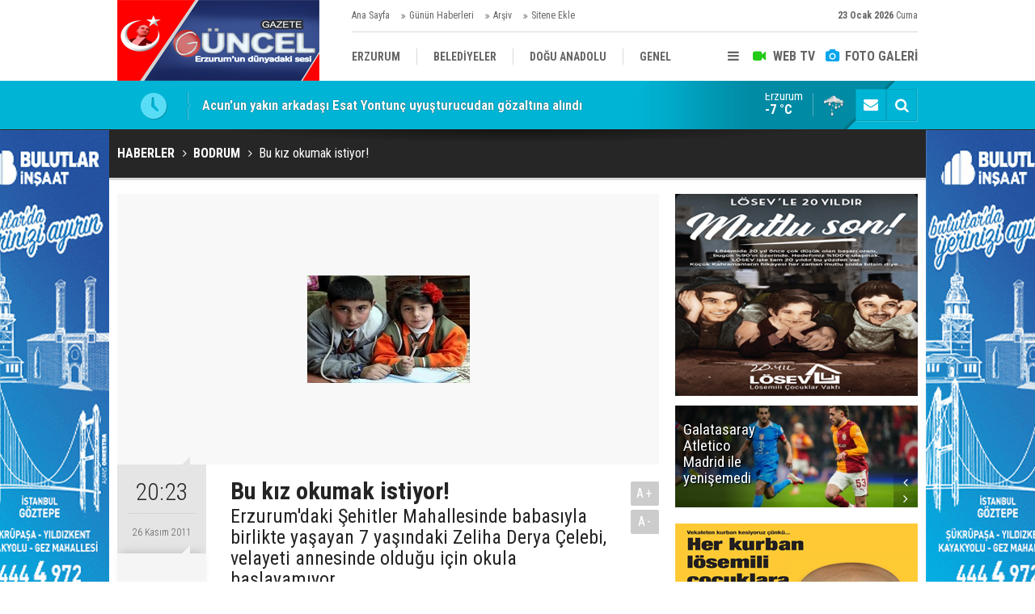

--- FILE ---
content_type: text/html; charset=UTF-8
request_url: https://www.gazeteguncel.com/bu-kiz-okumak-istiyor-23856h.htm
body_size: 8429
content:
<!DOCTYPE html>
<html lang="tr" itemscope itemtype="http://schema.org/NewsArticle">
<head>
<base href="https://www.gazeteguncel.com/" target="_self"/>
<meta http-equiv="Content-Type" content="text/html; charset=UTF-8" />
<meta http-equiv="Content-Language" content="tr" />
<meta name="viewport" content="width=device-width,initial-scale=1,minimum-scale=1,maximum-scale=1,user-scalable=0" />
<link rel="icon" href="/favicon.ico?1"> 
<meta http-equiv="Refresh" content="300" />
<title>Bu kız okumak istiyor!</title>
<meta name="description" content="Erzurum&#039;daki Şehitler Mahallesinde babasıyla birlikte yaşayan 7 yaşındaki Zeliha Derya Çelebi, velayeti annesinde olduğu için okula başlayamıyor." />
<link rel="canonical" href="https://www.gazeteguncel.com/bu-kiz-okumak-istiyor-23856h.htm" />
<link rel="amphtml" href="https://www.gazeteguncel.com/service/amp/bu-kiz-okumak-istiyor-23856h.htm">
<link rel="image_src" type="image/jpeg" href="https://www.gazeteguncel.com/d/news/16675.jpg" />
<meta name="DC.date.issued" content="2011-11-26T20:23:15+02:00" />
<meta property="og:site_name" content="Gazete Güncel" />
<meta property="og:url" content="https://www.gazeteguncel.com/bu-kiz-okumak-istiyor-23856h.htm" />
<meta property="og:title" content="Bu kız okumak istiyor!" />
<meta property="og:description" content="Erzurum&#039;daki Şehitler Mahallesinde babasıyla birlikte yaşayan 7 yaşındaki Zeliha Derya Çelebi, velayeti annesinde olduğu için okula başlayamıyor." />
<meta property="og:image" content="https://www.gazeteguncel.com/d/news/16675.jpg" />
<meta property="og:type" content="article" />
<meta name="twitter:card" content="summary_large_image">
<meta name="twitter:image" content="https://www.gazeteguncel.com/d/news/16675.jpg" />
<meta name="twitter:site" content="@">
<meta name="twitter:url" content="https://www.gazeteguncel.com/bu-kiz-okumak-istiyor-23856h.htm">
<meta name="twitter:title" content="Bu kız okumak istiyor!" />
<meta name="twitter:description" content="Erzurum&#039;daki Şehitler Mahallesinde babasıyla birlikte yaşayan 7 yaşındaki Zeliha Derya Çelebi, velayeti annesinde olduğu için okula başlayamıyor." />
<meta itemprop="author" content="Gazete Güncel" />
<meta itemprop="url" content="https://www.gazeteguncel.com/bu-kiz-okumak-istiyor-23856h.htm" />
<meta itemprop="thumbnailUrl" content="https://www.gazeteguncel.com/d/news_t/16675.jpg" />
<meta itemprop="articleSection" content="Bodrum" />
<meta itemprop="dateCreated" content="2011-11-26T20:23:15+02:00" />
<meta itemprop="dateModified" content="-0001-11-30T00:00:00+01:56" />
<meta itemprop="mainEntityOfPage" content="https://www.gazeteguncel.com/bodrum-haberleri-7hk.htm" />
<meta itemprop="image" content="https://www.gazeteguncel.com/d/news/16675.jpg" />
<meta itemprop="headline" content="bu olay erzurum&#039;da yaşanıyor" />
<link href="https://www.gazeteguncel.com/s/style.css?170224.css" type="text/css" rel="stylesheet" />
<script type="text/javascript">var BURL="https://www.gazeteguncel.com/"; var SURL="https://www.gazeteguncel.com/s/"; var DURL="https://www.gazeteguncel.com/d/";</script>
<script type="text/javascript" src="https://www.gazeteguncel.com/s/function.js?170224.js"></script>
<script>
  (function(i,s,o,g,r,a,m){i['GoogleAnalyticsObject']=r;i[r]=i[r]||function(){
  (i[r].q=i[r].q||[]).push(arguments)},i[r].l=1*new Date();a=s.createElement(o),
  m=s.getElementsByTagName(o)[0];a.async=1;a.src=g;m.parentNode.insertBefore(a,m)
  })(window,document,'script','https://www.google-analytics.com/analytics.js','ga');

  ga('create', 'UA-82152521-1', 'auto');
  ga('send', 'pageview');

</script>


<script async src="//pagead2.googlesyndication.com/pagead/js/adsbygoogle.js"></script>
<script>
  (adsbygoogle = window.adsbygoogle || []).push({
    google_ad_client: "ca-pub-5765411667902399",
    enable_page_level_ads: true
  });
</script>
<script data-ad-client="ca-pub-6134004460858765" async src="https://pagead2.googlesyndication.com/pagead/js/adsbygoogle.js">
</script>
<!--[if lt IE 9]>
<script src="https://oss.maxcdn.com/html5shiv/3.7.2/html5shiv.min.js"></script>
<script src="https://oss.maxcdn.com/respond/1.4.2/respond.min.js"></script>
<![endif]-->
</head>
<body class="body-main boxed">
<div class="CM_pageskin left visible-lg visible-md fixed"><a href="" target="_blank "><img src="https://www.gazeteguncel.com/d/banner/gifmaker-me.20240330125700.gif" width="175" height="600" alt=""/></div><div class="CM_pageskin right visible-lg visible-md fixed"><a href="" target="_blank "><img src="https://www.gazeteguncel.com/d/banner/gifmaker-me.20240330125700.gif" width="175" height="600" alt=""/></div><header class="base-header"><div class="container"><a class="logo" href="https://www.gazeteguncel.com/" rel="home"><img class="img-responsive" src="https://www.gazeteguncel.com/s/i/logo.png" alt="Gazete Güncel" width="250" height="100" /></a><div class="bar bar1"><ul class="nav-ql pull-left"><li class="parent"><i class="icon-angle-double-right"></i><a href="https://www.gazeteguncel.com/./" target="_self">Ana Sayfa</a></li><li class="parent"><i class="icon-angle-double-right"></i><a href="https://www.gazeteguncel.com/gunun-haberleri.htm" target="_self">Günün Haberleri</a></li><li class="parent"><i class="icon-angle-double-right"></i><a href="https://www.gazeteguncel.com/search_result.php" target="_self">Arşiv</a></li><li class="parent"><i class="icon-angle-double-right"></i><a href="https://www.gazeteguncel.com/sitene-ekle.htm" target="_self">Sitene Ekle</a></li></ul><span class="date pull-right"><b>23 Ocak 2026</b> Cuma</span></div><div class="bar bar2"><div class="nav-mini pull-right"><span class="toggle" id="menu_toggle" title="Menu"><i class="icon-menu"></i></span><a href="https://www.gazeteguncel.com/video-galeri.htm" title="Web TV"><i class="icon-videocam"></i><span>WEB TV</span></a><a href="https://www.gazeteguncel.com/foto-galeri.htm" title="Foto Galeri"><i class="icon-camera"></i><span>FOTO GALERİ</span></a></div><nav class="nav-top pull-left"><ul class="clearfix"><li><a href="https://www.gazeteguncel.com/erzurum-haberleri-1hk.htm" target="_self"><span>ERZURUM</span></a></li><li><a href="https://www.gazeteguncel.com/belediyeler-haberleri-116hk.htm" target="_self"><span>BELEDİYELER</span></a></li><li><a href="https://www.gazeteguncel.com/dogu-anadolu-haberleri-25hk.htm" target="_self"><span>DOĞU ANADOLU</span></a></li><li><a href="https://www.gazeteguncel.com/genel-haberleri-12hk.htm" target="_self"><span>GENEL</span></a></li><li><a href="https://www.gazeteguncel.com/siyaset-haberleri-5hk.htm" target="_self"><span>SİYASET</span></a></li><li><a href="https://www.gazeteguncel.com/afad-savas-haberleri-113hk.htm" target="_self"><span>AFAD/ SAVAŞ</span></a></li><li><a href="https://www.gazeteguncel.com/spor-haberleri-10hk.htm" target="_self"><span>SPOR</span></a></li><li><a href="https://www.gazeteguncel.com/kultursanatmagazin-haberleri-9hk.htm" target="_self"><span>KÜLTÜR/SANAT//MAĞAZİN</span></a></li><li><a href="https://www.gazeteguncel.com/bodrum-haberleri-7hk.htm" target="_self"><span>BODRUM</span></a></li></ul></nav></div><div id="menu"><ul class="topics clearfix"><li><span>Kategoriler</span><ul><li><a href="https://www.gazeteguncel.com/afad-savas-haberleri-113hk.htm" target="_self">Afad/ Savaş</a></li><li><a href="https://www.gazeteguncel.com/asayis-haberleri-8hk.htm" target="_self">Asayiş</a></li><li><a href="https://www.gazeteguncel.com/belediyeler-haberleri-116hk.htm" target="_self">Belediyeler</a></li><li><a href="https://www.gazeteguncel.com/bodrum-haberleri-7hk.htm" target="_self">Bodrum</a></li><li><a href="https://www.gazeteguncel.com/dogu-anadolu-haberleri-25hk.htm" target="_self">Doğu Anadolu</a></li><li><a href="https://www.gazeteguncel.com/egitim-haberleri-6hk.htm" target="_self">Eğitim</a></li><li><a href="https://www.gazeteguncel.com/ekonomi-haberleri-110hk.htm" target="_self">Ekonomi</a></li><li><a href="https://www.gazeteguncel.com/erzurum-haberleri-1hk.htm" target="_self">Erzurum</a></li><li><a href="https://www.gazeteguncel.com/genel-haberleri-12hk.htm" target="_self">Genel</a></li><li><a href="https://www.gazeteguncel.com/guncel-medya-haberleri-112hk.htm" target="_self">Güncel Medya</a></li><li><a href="https://www.gazeteguncel.com/kultursanatmagazin-haberleri-9hk.htm" target="_self">Kültür/Sanat//Mağazin</a></li><li><a href="https://www.gazeteguncel.com/mugla-haberleri-2hk.htm" target="_self">Muğla</a></li><li><a href="https://www.gazeteguncel.com/siyaset-haberleri-5hk.htm" target="_self">Siyaset</a></li><li><a href="https://www.gazeteguncel.com/spor-haberleri-10hk.htm" target="_self">Spor</a></li><li><a href="https://www.gazeteguncel.com/teknoloji-haberleri-115hk.htm" target="_self">Teknoloji</a></li><li><a href="https://www.gazeteguncel.com/yasam-haberleri-109hk.htm" target="_self">Yaşam</a></li></ul></li><li><span>Foto Galeri</span><ul><li><a href="https://www.gazeteguncel.com/asayis-11gk.htm">Asayiş</a></li><li><a href="https://www.gazeteguncel.com/belediyeler-4gk.htm">Belediyeler</a></li><li><a href="https://www.gazeteguncel.com/bolge-3gk.htm">Bölge</a></li><li><a href="https://www.gazeteguncel.com/egitim-9gk.htm">Eğitim</a></li><li><a href="https://www.gazeteguncel.com/erzurum-1gk.htm">Erzurum</a></li><li><a href="https://www.gazeteguncel.com/genel-8gk.htm">Genel</a></li><li><a href="https://www.gazeteguncel.com/magazinkultur-sanat-10gk.htm">Mağazin/Kültür Sanat</a></li><li><a href="https://www.gazeteguncel.com/saglik-7gk.htm">Sağlık</a></li><li><a href="https://www.gazeteguncel.com/savas-2gk.htm">Savaş</a></li><li><a href="https://www.gazeteguncel.com/siyaset-5gk.htm">Siyaset</a></li><li><a href="https://www.gazeteguncel.com/spor-6gk.htm">Spor</a></li></ul></li><li><span>Web TV</span><ul><li><a href="https://www.gazeteguncel.com/asayis-10vk.htm">Asayiş</a></li><li><a href="https://www.gazeteguncel.com/belediyeler-11vk.htm">Belediyeler</a></li><li><a href="https://www.gazeteguncel.com/bolge-8vk.htm">Bölge</a></li><li><a href="https://www.gazeteguncel.com/dunya-3vk.htm">Dünya</a></li><li><a href="https://www.gazeteguncel.com/egitim-14vk.htm">Eğitim</a></li><li><a href="https://www.gazeteguncel.com/erzurum-6vk.htm">Erzurum</a></li><li><a href="https://www.gazeteguncel.com/genel-5vk.htm">Genel</a></li><li><a href="https://www.gazeteguncel.com/ilceler-7vk.htm">İlçeler</a></li><li><a href="https://www.gazeteguncel.com/komik-15vk.htm">Komik</a></li><li><a href="https://www.gazeteguncel.com/medya-13vk.htm">Medya</a></li><li><a href="https://www.gazeteguncel.com/saglik-12vk.htm">Sağlık</a></li><li><a href="https://www.gazeteguncel.com/siyaset-9vk.htm">Siyaset</a></li><li><a href="https://www.gazeteguncel.com/spor-4vk.htm">Spor</a></li></ul></li><li><span>Diğer</span><ul><li><a href="https://www.gazeteguncel.com/yazarlar.htm">Yazarlar</a></li><li><a href="https://www.gazeteguncel.com/mansetler.htm">Manşetler</a></li><li><a href="https://www.gazeteguncel.com/gunun-haberleri.htm">Günün Haberleri</a></li><li><a href="https://www.gazeteguncel.com/gazete.htm">Gazete Manşetleri</a></li><li><a href="https://www.gazeteguncel.com/sitene-ekle.htm">Sitene Ekle</a></li><li><a href="https://www.gazeteguncel.com/contact.php">İletişim</a></li></ul></li></ul></div></div></header><main role="main"><div class="bar-lm"><div class="container"><div class="last-min pull-left"><ul class="owl-carousel"><li><a href="https://www.gazeteguncel.com/acunun-yakin-arkadasi-esat-yontunc-uyusturucudan-gozaltina-alindi-169941h.htm">Acun'un yakın arkadaşı Esat Yontunç uyuşturucudan gözaltına alındı</a></li><li><a href="https://www.gazeteguncel.com/erzurumda-kurt-kent-merkezine-indi-169940h.htm">Erzurum’da kurt kent merkezine indi</a></li><li><a href="https://www.gazeteguncel.com/oyun-bozuldu-tarihi-erzurum-kongre-binasi-onarilacak-169939h.htm">Oyun bozuldu: Tarihi Erzurum Kongre Binası onarılacak</a></li><li><a href="https://www.gazeteguncel.com/turkiyenin-dogusunda-kar-batisinda-yagmur-var-169938h.htm">Türkiye'nin doğusunda kar, batısında yağmur var!</a></li><li><a href="https://www.gazeteguncel.com/gocmen-kacakcilarina-goz-actirilmiyor-81-ilde-denetim-169935h.htm">Göçmen kaçakçılarına göz açtırılmıyor: 81 ilde denetim</a></li><li><a href="https://www.gazeteguncel.com/galatasaray-atletico-madrid-ile-yenisemedi-169937h.htm">Galatasaray Atletico Madrid ile yenişemedi</a></li><li><a href="https://www.gazeteguncel.com/yurt-genelinde-soguk-hava-yerini-bahar-havasina-birakiyor-169936h.htm">Yurt genelinde soğuk hava yerini bahar havasına bırakıyor</a></li><li><a href="https://www.gazeteguncel.com/erzurum-ve-aydinda-balonlar-teoman-icin-ucuruldu-169934h.htm">Erzurum ve Aydın’da balonlar Teoman için uçuruldu</a></li><li><a href="https://www.gazeteguncel.com/cumhuriyet-tarihinin-en-kapsamli-narkotik-operasyon-169933h.htm">Cumhuriyet tarihinin en kapsamlı narkotik operasyon</a></li><li><a href="https://www.gazeteguncel.com/chp-il-baskani-es-yine-sasirtti-iste-o-aciklama-169920h.htm">CHP İl Başkanı Eş, yine şaşırttı: İşte o açıklama</a></li></ul></div><div class="nav-tool pull-right"><a href="https://www.gazeteguncel.com/contact.php" title="İletişim"><i class="icon-mail-alt"></i></a><a href="https://www.gazeteguncel.com/search_result.php" title="Site içi arama"><i class="icon-search"></i></a></div><a class="weather-info pull-right" href="https://www.gazeteguncel.com/weather_report.php" title="Hava durumu" style="background-position: right -203px;"><span class="city">Erzurum<span>-7 °C</span></span></a></div></div><div class="page-title"><div class="container"><ol itemscope itemtype="http://schema.org/BreadcrumbList">
<li itemscope itemtype="http://schema.org/ListItem" itemprop="itemListElement"><a itemprop="item" href="https://www.gazeteguncel.com/"><h1 itemprop="name">HABERLER</h1></a></li>
<li itemscope itemtype="http://schema.org/ListItem" itemprop="itemListElement"><a itemprop="item" href="https://www.gazeteguncel.com/bodrum-haberleri-7hk.htm"><h2 itemprop="name">BODRUM</h2></a></li>
<li itemscope itemtype="http://schema.org/ListItem" itemprop="itemListElement"><span itemprop="name">Bu kız okumak istiyor!</span></li></ol></div></div><div class="page-inner"><div class="container clearfix"><div class="page-content"><div data-order="1" data-id="23856" data-title="Bu kız okumak istiyor!" data-url="https://www.gazeteguncel.com/bu-kiz-okumak-istiyor-23856h.htm"><div class="imgc image"><img src="https://www.gazeteguncel.com/d/news/16675.jpg" alt="Bu kız okumak istiyor!" /></div><aside class="article-side clearfix"><div class="content-date" itemprop="datePublished" content="2011-11-26T20:23:15+02:00"><span class="p1">20:23</span><span class="p2">26 Kasım 2011</span></div><div class="content-tools bookmark-block" data-type="1"><a class="icon-mail-alt" rel="nofollow" href="javascript:void(0)" onclick="return openPopUp_520x390('https://www.gazeteguncel.com/send_to_friend.php?type=1&amp;id=23856');" title="Arkadaşına Gönder"></a><a class="icon-print" rel="nofollow" href="javascript:void(0)" onclick="return openPopUp_670x500('https://www.gazeteguncel.com/print.php?type=1&amp;id=23856')" title="Yazdır"></a><span class="icon-comment" onclick="$.scrollTo('.comment-block', 600);" title="Yorum Yap"></span></div></aside><article class="news-detail clearfix"><div class="content-heading"><h1 class="content-title" itemprop="name">Bu kız okumak istiyor!</h1><h2 class="content-description" itemprop="description"><summary>Erzurum'daki Şehitler Mahallesinde babasıyla birlikte yaşayan 7 yaşındaki Zeliha Derya Çelebi, velayeti annesinde olduğu için okula başlayamıyor.</summary></h2><div class="text-size"><span onclick="changeFontSize('.text-content', 'u');" title="Yazıyı büyüt">A+</span><span onclick="changeFontSize('.text-content', 'd');" title="Yazıyı küçült">A-</span></div></div><div class="advert"><div class="holder"><a href="http://guvendikmarket.com/" target="_blank "><img src="https://www.gazeteguncel.com/d/banner/gifmaker-me.20240330130235.gif" width="300" height="250" alt=""/></a></div></div><div itemprop="articleBody" class="text-content"><p>Erzurum Güncel- Erzurum'daki Şehitler Mahallesinde babasıyla birlikte yaşayan 7 yaşındaki Zeliha Derya Çelebi, velayeti annesinde olduğu için okula başlayamıyor. Anne Dilek Kocakaplan'ın ikamet yeri olan Gebze'deki bir okulda kaydı görülen Zeliha Annem bir kağıt gönderecekmiş. Onu gönderdiği zaman okula gidebileceğim dedi. Erzurum Milli Eğitim Müdürü Abdullah Bilge, Kocaeli Milli Eğitim Müdürüyle görüştüğünü belirterek Zeliha'nın kaydı ikamet ettiği yerde bulunan Deniz Yıldızları İlköğretim Okulunda görülüyor. Annesiyle görüşülecek ve o okuldan nakli alınarak Erzurum'a gönderilecek ki Zeliha okula başlasın diye konuştu. Hürriyet</p></div></article><div class="middle_sub_page_title"><span>Önceki ve Sonraki Haberler</span></div><div class="news-other-nav clearfix"><a class="prev" href="https://www.gazeteguncel.com/aileleri-karsi-cikti-ama-23855h.htm" rel="prev"><i class="icon-angle-left"></i><img class="img-responsive" src="https://www.gazeteguncel.com/d/news/16674.jpg" alt="" /><span class="t">Aileleri karşı çıktı ama!</span></a><a class="next" href="https://www.gazeteguncel.com/kasim-ayinin-en-soguk-gunu-23857h.htm" rel="next"><i class="icon-angle-right"></i><img class="img-responsive" src="https://www.gazeteguncel.com/d/news/16676.jpg" alt="" /><span class="t">Kasım ayının en soğuk günü!</span></a></div><section class="comment-block"><h1 class="caption"><span>HABERE</span> YORUM KAT</h1><div class="comment_add clearfix"><form method="post" id="comment_form_23856" onsubmit="return addComment(this, 1, 23856);"><textarea name="comment_content" class="comment_content" rows="6" placeholder="YORUMUNUZ" maxlength="500"></textarea><input type="hidden" name="reply" value="0" /><span class="reply_to"></span><input type="text" name="member_name" class="member_name" placeholder="AD-SOYAD" /><input type="submit" name="comment_submit" class="comment_submit" value="YORUMLA" /></form><div class="info"><b>UYARI:</b> Küfür, hakaret, rencide edici cümleler veya imalar, inançlara saldırı içeren, imla kuralları ile yazılmamış,<br /> Türkçe karakter kullanılmayan ve büyük harflerle yazılmış yorumlar onaylanmamaktadır.</div></div></section><div id="fb-comments-23856" class="fb-comments" data-href="https://www.gazeteguncel.com/bu-kiz-okumak-istiyor-23856h.htm" data-width="100%" data-numposts="5" data-colorscheme="light"></div><div class="banner"><script async src="https://pagead2.googlesyndication.com/pagead/js/adsbygoogle.js?client=ca-pub-1442136454405846"
     crossorigin="anonymous"></script></div></div></div><aside class="base-side clearfix"><div class="banner banner-side"><a href="https://www.losev.org.tr/v6" target="_blank">
                        <img alt="kizilay_banner_300X250" src="http://www.gazeteguncel.com/d/banner/losev.jpg" >
                    </a></div><div class="headline-side"><ul class="owl-responsive-1200 owl-carousel"><li><a href="https://www.gazeteguncel.com/galatasaray-atletico-madrid-ile-yenisemedi-169937h.htm"><img src="https://www.gazeteguncel.com/d/news/265581.jpg" alt="Galatasaray Atletico Madrid ile yenişemedi" /><span class="title">Galatasaray Atletico Madrid ile yenişemedi</span></a></li><li><a href="https://www.gazeteguncel.com/galatasaray-tepkiler-uzerine-gaza-basti-ilk-transferde-anlasma-saglandi-169929h.htm"><img class="owl-lazy" src="https://www.gazeteguncel.com/s/i/img-rep.gif" data-src="https://www.gazeteguncel.com/d/news/265566.jpg" alt="Galatasaray tepkiler üzerine gaza bastı: İlk transferde anlaşma sağlandı" /><span class="title">Galatasaray tepkiler üzerine gaza bastı: İlk transferde anlaşma sağlandı</span></a></li><li><a href="https://www.gazeteguncel.com/fenerbahcede-kerem-akturkoglu-sikintisi-alanyaspor-maci-sonrasi-dayanamadilar-169928h.htm"><img class="owl-lazy" src="https://www.gazeteguncel.com/s/i/img-rep.gif" data-src="https://www.gazeteguncel.com/d/news/265565.jpg" alt="Fenerbahçe&#039;de Kerem Aktürkoğlu sıkıntısı: Alanyaspor maçı sonrası dayanamadılar" /><span class="title">Fenerbahçe'de Kerem Aktürkoğlu sıkıntısı: Alanyaspor maçı sonrası dayanamadılar</span></a></li><li><a href="https://www.gazeteguncel.com/besiktas-kotu-haberi-duyurdu-saatler-kala-kadrodan-cikarildi-169927h.htm"><img class="owl-lazy" src="https://www.gazeteguncel.com/s/i/img-rep.gif" data-src="https://www.gazeteguncel.com/d/news/265564.jpg" alt="Beşiktaş kötü haberi duyurdu: Saatler kala kadrodan çıkarıldı" /><span class="title">Beşiktaş kötü haberi duyurdu: Saatler kala kadrodan çıkarıldı</span></a></li><li><a href="https://www.gazeteguncel.com/fenerbahcenin-kante-transferini-baltalayan-isim-ortaya-cikti-169926h.htm"><img class="owl-lazy" src="https://www.gazeteguncel.com/s/i/img-rep.gif" data-src="https://www.gazeteguncel.com/d/news/265563.jpg" alt="Fenerbahçe&#039;nin Kante transferini baltalayan isim ortaya çıktı" /><span class="title">Fenerbahçe'nin Kante transferini baltalayan isim ortaya çıktı</span></a></li><li><a href="https://www.gazeteguncel.com/sinan-engin-acun-ilicalinin-fenerbahcedeki-basarisini-acikladi-169918h.htm"><img class="owl-lazy" src="https://www.gazeteguncel.com/s/i/img-rep.gif" data-src="https://www.gazeteguncel.com/d/news/265549.jpg" alt="Sinan Engin Acun Ilıcalı&#039;nın Fenerbahçe&#039;deki başarısını açıkladı" /><span class="title">Sinan Engin Acun Ilıcalı'nın Fenerbahçe'deki başarısını açıkladı</span></a></li><li><a href="https://www.gazeteguncel.com/galatasarayi-karistirdi-amedspor-talip-oldu-169919h.htm"><img class="owl-lazy" src="https://www.gazeteguncel.com/s/i/img-rep.gif" data-src="https://www.gazeteguncel.com/d/news/265550.jpg" alt="Galatasaray&#039;ı karıştırdı: Amedspor talip oldu" /><span class="title">Galatasaray'ı karıştırdı: Amedspor talip oldu</span></a></li><li><a href="https://www.gazeteguncel.com/ozbalta-bu-galibiyet-erzuruma-armagan-olsun-169911h.htm"><img class="owl-lazy" src="https://www.gazeteguncel.com/s/i/img-rep.gif" data-src="https://www.gazeteguncel.com/d/news/265532.jpg" alt="Özbalta: Bu galibiyet Erzurum’a armağan olsun" /><span class="title">Özbalta: Bu galibiyet Erzurum’a armağan olsun</span></a></li><li><a href="https://www.gazeteguncel.com/fenerbahcenin-plani-gundem-oldu-alman-kulupleri-de-katilacak-169908h.htm"><img class="owl-lazy" src="https://www.gazeteguncel.com/s/i/img-rep.gif" data-src="https://www.gazeteguncel.com/d/news/265527.jpg" alt="Fenerbahçe&#039;nin planı gündem oldu: Alman kulüpleri de katılacak" /><span class="title">Fenerbahçe'nin planı gündem oldu: Alman kulüpleri de katılacak</span></a></li><li><a href="https://www.gazeteguncel.com/erman-toroglu-galatasarayda-puan-kaybinin-sorumlusunu-acikladi-169900h.htm"><img class="owl-lazy" src="https://www.gazeteguncel.com/s/i/img-rep.gif" data-src="https://www.gazeteguncel.com/d/news/265512.jpg" alt="Erman Toroğlu Galatasaray&#039;da puan kaybının sorumlusunu açıkladı" /><span class="title">Erman Toroğlu Galatasaray'da puan kaybının sorumlusunu açıkladı</span></a></li></ul></div><div class="banner banner-side"><a href="https://www.losev.org.tr/v6" target="_blank"><img src="http://www.gazeteguncel.com/d/banner/loseev.jpg" width="300" height="250" alt=""/></a></div><div class="side-content news-side-list"><div class="side-caption-2"><span>Bu Kategorideki Diğer Haberler</span></div><div class="row ms-row-fit"><a class="col-xs-12 col-ms-6 col-sm-6 col-md-12" href="bodrumda-kent-estetigi-ve-bakim-calismalari-169709h.htm"><img class="img-responsive" src="https://www.gazeteguncel.com/d/news/265160.jpg" alt="Bodrum’da Kent Estetiği ve Bakım Çalışmaları" /><span class="t">Bodrum’da Kent Estetiği ve Bakım Çalışmaları</span></a><a class="col-xs-12 col-ms-6 col-sm-6 col-md-12" href="baskan-mandalinci-saha-ziyaretlerine-devam-ediyor-169689h.htm"><img class="img-responsive" src="https://www.gazeteguncel.com/d/news/265122.jpg" alt="Başkan Mandalinci Saha Ziyaretlerine Devam Ediyor" /><span class="t">Başkan Mandalinci Saha Ziyaretlerine Devam Ediyor</span></a><a class="col-xs-12 col-ms-6 col-sm-6 col-md-12" href="cagri-merkezi-ve-saha-cozum-ekipleri-2025-yilinda-binlerce-kisiye-ulasti-169664h.htm"><img class="img-responsive" src="https://www.gazeteguncel.com/d/news/265077.jpg" alt="Çağrı Merkezi ve Saha Çözüm Ekipleri 2025 Yılında Binlerce Kişiye Ulaştı" /><span class="t">Çağrı Merkezi ve Saha Çözüm Ekipleri 2025 Yılında Binlerce Kişiye Ulaştı</span></a><a class="col-xs-12 col-ms-6 col-sm-6 col-md-12" href="2025-yilinin-son-muhtarlar-toplantisi-gerceklesti-169557h.htm"><img class="img-responsive" src="https://www.gazeteguncel.com/d/news/264881.jpg" alt="2025 Yılının Son Muhtarlar Toplantısı Gerçekleşti" /><span class="t">2025 Yılının Son Muhtarlar Toplantısı Gerçekleşti</span></a><a class="col-xs-12 col-ms-6 col-sm-6 col-md-12" href="bodrumda-halk-sagligi-icin-siki-denetim-169556h.htm"><img class="img-responsive" src="https://www.gazeteguncel.com/d/news/264880.jpg" alt="Bodrum’da Halk Sağlığı İçin Sıkı Denetim" /><span class="t">Bodrum’da Halk Sağlığı İçin Sıkı Denetim</span></a></div></div><div class="banner banner-side"><a href="https://www.losev.org.tr/v6" target="_blank">
                        <img alt="kizilay_banner_300X250" src="http://www.gazeteguncel.com/d/banner/losev.jpg" >
                    </a></div><div class="side-content currency-side"><ul class="row clearfix"><li class="col-xs-6 col-ms-3 col-md-6 up">DOLAR<span>43.32</span></li><li class="col-xs-6 col-ms-3 col-md-6 up">EURO<span>50.87</span></li><li class="col-xs-6 col-ms-3 col-md-6 up">ALTIN<span>6885.7</span></li><li class="col-xs-6 col-ms-3 col-md-6 up">BIST 100<span>12433.5</span></li></ul></div><div class="banner banner-side"><a href="https://www.mehmetcik.org.tr/?popup=no" target="_blank"><img src="http://www.gazeteguncel.com/d/banner/mehmetcikk.jpg" width="300" height="250" alt=""/></a></div><div class="headline-side cat-news-side box-blue"><ul class="owl-responsive-1200 owl-carousel"><li><a href="https://www.gazeteguncel.com/gocmen-kacakcilarina-goz-actirilmiyor-81-ilde-denetim-169935h.htm"><img src="https://www.gazeteguncel.com/d/news/265577.jpg" alt="Göçmen kaçakçılarına göz açtırılmıyor: 81 ilde denetim" /><span class="title">Göçmen kaçakçılarına göz açtırılmıyor: 81 ilde denetim</span></a></li><li><a href="https://www.gazeteguncel.com/cumhuriyet-tarihinin-en-kapsamli-narkotik-operasyon-169933h.htm"><img src="https://www.gazeteguncel.com/d/news/265573.jpg" alt="Cumhuriyet tarihinin en kapsamlı narkotik operasyon" /><span class="title">Cumhuriyet tarihinin en kapsamlı narkotik operasyon</span></a></li><li><a href="https://www.gazeteguncel.com/yine-genc-yine-bicaklama-169916h.htm"><img src="https://www.gazeteguncel.com/d/news/265542.jpg" alt="Yine genç yine bıçaklama!" /><span class="title">Yine genç yine bıçaklama!</span></a></li><li><a href="https://www.gazeteguncel.com/kirmizi-bulten-ve-kirmizi-difuzyonla-aranan-17-suclu-yakalandi-169880h.htm"><img src="https://www.gazeteguncel.com/d/news/265472.jpg" alt="Kırmızı bülten ve kırmızı difüzyonla aranan 17 suçlu yakalandı" /><span class="title">Kırmızı bülten ve kırmızı difüzyonla aranan 17 suçlu yakalandı</span></a></li><li><a href="https://www.gazeteguncel.com/trafikte-yeni-donem-ihlallere-rekor-cezalar-yolda-169858h.htm"><img src="https://www.gazeteguncel.com/d/news/265432.jpg" alt="Trafikte yeni dönem: İhlallere rekor cezalar yolda" /><span class="title">Trafikte yeni dönem: İhlallere rekor cezalar yolda</span></a></li></ul></div><div class="headline-side cat-news-side box-pink"><ul class="owl-responsive-1200 owl-carousel"><li><a href="https://www.gazeteguncel.com/bakan-tekin-agrida-besizlere-karne-sevinci-yasatti-169885h.htm"><img src="https://www.gazeteguncel.com/d/news/265482.jpg" alt="Bakan Tekin, Ağrı’da beşizlere karne sevinci yaşattı" /><span class="title">Bakan Tekin, Ağrı’da beşizlere karne sevinci yaşattı</span></a></li><li><a href="https://www.gazeteguncel.com/yusuf-tekinden-ataturk-karnelerden-kaldirildi-iddialarina-cevap-169859h.htm"><img src="https://www.gazeteguncel.com/d/news/265434.jpg" alt="Yusuf Tekin&#039;den &#039;Atatürk karnelerden kaldırıldı&#039; iddialarına cevap" /><span class="title">Yusuf Tekin'den 'Atatürk karnelerden kaldırıldı' iddialarına cevap</span></a></li><li><a href="https://www.gazeteguncel.com/ataturk-universitesi-arastirma-universiteleri-arasinda-2025-yilinin-yildizi-oldu-169671h.htm"><img src="https://www.gazeteguncel.com/d/news/265090.jpg" alt="Atatürk Üniversitesi, araştırma üniversiteleri arasında 2025 yılının yıldızı oldu" /><span class="title">Atatürk Üniversitesi, araştırma üniversiteleri arasında 2025 yılının yıldızı oldu</span></a></li><li><a href="https://www.gazeteguncel.com/ataturk-universitesinden-vekil-danismanina-ozel-kadro-mu-169638h.htm"><img src="https://www.gazeteguncel.com/d/news/265028.jpg" alt="Atatürk Üniversitesinden Vekil danışmanına özel kadro mu?" /><span class="title">Atatürk Üniversitesinden Vekil danışmanına özel kadro mu?</span></a></li><li><a href="https://www.gazeteguncel.com/erzurumun-tubitak-gururu-169455h.htm"><img src="https://www.gazeteguncel.com/d/news/264685.jpg" alt="Erzurum’un TÜBİTAK gururu" /><span class="title">Erzurum’un TÜBİTAK gururu</span></a></li></ul></div><div class="headline-side cat-news-side box-blue"><ul class="owl-responsive-1200 owl-carousel"><li><a href="https://www.gazeteguncel.com/9-il-icin-sari-uyari-yogun-kar-yagisina-dikkat-169913h.htm"><img src="https://www.gazeteguncel.com/d/news/265535.jpg" alt="9 il için &quot;sarı&quot; uyarı: Yoğun kar yağışına dikkat" /><span class="title">9 il için "sarı" uyarı: Yoğun kar yağışına dikkat</span></a></li><li><a href="https://www.gazeteguncel.com/bingol-erzurum-yolunda-kaza-3-yarali-169906h.htm"><img src="https://www.gazeteguncel.com/d/news/265523.jpg" alt="Bingöl-Erzurum yolunda kaza! 3 yaralı" /><span class="title">Bingöl-Erzurum yolunda kaza! 3 yaralı</span></a></li><li><a href="https://www.gazeteguncel.com/soguk-titretmeye-devam-edecek-ne-zamana-kadar-surecegi-belli-oldu-gun-verildi-169903h.htm"><img src="https://www.gazeteguncel.com/d/news/265517.jpg" alt="Soğuk titretmeye devam edecek! Ne zamana kadar süreceği belli oldu: Gün verildi" /><span class="title">Soğuk titretmeye devam edecek! Ne zamana kadar süreceği belli oldu: Gün verildi</span></a></li><li><a href="https://www.gazeteguncel.com/13-il-icin-yogun-kar-yagisi-uyarisi-169881h.htm"><img src="https://www.gazeteguncel.com/d/news/265474.jpg" alt="13 il için yoğun kar yağışı uyarısı" /><span class="title">13 il için yoğun kar yağışı uyarısı</span></a></li><li><a href="https://www.gazeteguncel.com/soguk-ve-yagisli-hava-geri-donuyor-169857h.htm"><img src="https://www.gazeteguncel.com/d/news/265430.jpg" alt="Soğuk ve yağışlı hava geri dönüyor" /><span class="title">Soğuk ve yağışlı hava geri dönüyor</span></a></li></ul></div><div class="headline-side cat-news-side box-blue"><ul class="owl-responsive-1200 owl-carousel"><li><a href="https://www.gazeteguncel.com/galatasaray-atletico-madrid-ile-yenisemedi-169937h.htm"><img src="https://www.gazeteguncel.com/d/news/265581.jpg" alt="Galatasaray Atletico Madrid ile yenişemedi" /><span class="title">Galatasaray Atletico Madrid ile yenişemedi</span></a></li><li><a href="https://www.gazeteguncel.com/galatasaray-tepkiler-uzerine-gaza-basti-ilk-transferde-anlasma-saglandi-169929h.htm"><img src="https://www.gazeteguncel.com/d/news/265566.jpg" alt="Galatasaray tepkiler üzerine gaza bastı: İlk transferde anlaşma sağlandı" /><span class="title">Galatasaray tepkiler üzerine gaza bastı: İlk transferde anlaşma sağlandı</span></a></li><li><a href="https://www.gazeteguncel.com/fenerbahcede-kerem-akturkoglu-sikintisi-alanyaspor-maci-sonrasi-dayanamadilar-169928h.htm"><img src="https://www.gazeteguncel.com/d/news/265565.jpg" alt="Fenerbahçe&#039;de Kerem Aktürkoğlu sıkıntısı: Alanyaspor maçı sonrası dayanamadılar" /><span class="title">Fenerbahçe'de Kerem Aktürkoğlu sıkıntısı: Alanyaspor maçı sonrası dayanamadılar</span></a></li><li><a href="https://www.gazeteguncel.com/besiktas-kotu-haberi-duyurdu-saatler-kala-kadrodan-cikarildi-169927h.htm"><img src="https://www.gazeteguncel.com/d/news/265564.jpg" alt="Beşiktaş kötü haberi duyurdu: Saatler kala kadrodan çıkarıldı" /><span class="title">Beşiktaş kötü haberi duyurdu: Saatler kala kadrodan çıkarıldı</span></a></li><li><a href="https://www.gazeteguncel.com/alanyaspor-galibiyeti-sonrasi-fenerbahcenin-yeni-transferine-cok-sert-sozler-169921h.htm"><img src="https://www.gazeteguncel.com/d/news/265553.jpg" alt="Alanyaspor galibiyeti sonrası Fenerbahçe&#039;nin yeni transferine çok sert sözler" /><span class="title">Alanyaspor galibiyeti sonrası Fenerbahçe'nin yeni transferine çok sert sözler</span></a></li></ul></div><div class="headline-side cat-news-side "><ul class="owl-responsive-1200 owl-carousel"><li><a href="https://www.gazeteguncel.com/oglundan-skandal-otesi-paylasim-168869h.htm"><img src="https://www.gazeteguncel.com/d/news/263566.jpg" alt="Oğlundan skandal ötesi paylaşım" /><span class="title">Oğlundan skandal ötesi paylaşım</span></a></li><li><a href="https://www.gazeteguncel.com/dondurmanin-da-tadi-kacti-167325h.htm"><img src="https://www.gazeteguncel.com/d/news/260733.jpg" alt="Dondurmanın da tadı kaçtı!" /><span class="title">Dondurmanın da tadı kaçtı!</span></a></li><li><a href="https://www.gazeteguncel.com/mugla-buyuksehirden-kadinlara-sosyal-destek-ve-dayanisma-merkezi-166840h.htm"><img src="https://www.gazeteguncel.com/d/news/259854.jpg" alt="Muğla Büyükşehir’den Kadınlara Sosyal Destek ve Dayanışma Merkezi" /><span class="title">Muğla Büyükşehir’den Kadınlara Sosyal Destek ve Dayanışma Merkezi</span></a></li><li><a href="https://www.gazeteguncel.com/buyuksehire-ait-yangin-tankerleri-gorevde-166740h.htm"><img src="https://www.gazeteguncel.com/d/news/259677.jpg" alt="Büyükşehir’e Ait Yangın Tankerleri Görevde" /><span class="title">Büyükşehir’e Ait Yangın Tankerleri Görevde</span></a></li><li><a href="https://www.gazeteguncel.com/muglada-direksiyon-kadinlarin-elinde-166714h.htm"><img src="https://www.gazeteguncel.com/d/news/259630.jpg" alt="Muğla’da Direksiyon Kadınların Elinde" /><span class="title">Muğla’da Direksiyon Kadınların Elinde</span></a></li></ul></div><div class="banner banner-side"><a href="https://www.losev.org.tr/v6" target="_blank"><img src="http://www.gazeteguncel.com/d/banner/loseev.jpg" width="300" height="250" alt=""/></a></div></aside></div></div></main><footer class="base-footer"><div class="container"><ul class="nav-footer"><li class="parent"><a href="https://www.gazeteguncel.com/./" target="_self">Ana Sayfa</a></li><li class="parent"><a href="https://www.gazeteguncel.com/identity.php" target="_self">Künye</a></li><li class="parent"><a href="https://www.gazeteguncel.com/contact.php" target="_self">İletişim</a></li><li class="parent"><a href="https://www.gazeteguncel.com/guest_book.php" target="_self">Ziyaretçi Defteri</a></li><li class="parent"><a href="https://www.gazeteguncel.com/rss/" target="_self">RSS</a></li></ul><div class="info">0532 235 71 84<br />Tüm Hakları Saklıdır &copy; 2016 <h1>Gazete Güncel</h1></div><div class="nav-social"><a href="http://www.facebook.com" rel="nofollow" target="_blank" title="Facebook ile takip et"><i class="icon-facebook"></i></a><a href="https://www.gazeteguncel.com/rss/" target="_blank" title="RSS, News Feed, Haber Beslemesi"><i class="icon-rss"></i></a><a href="https://www.gazeteguncel.com/member_login.php" title="Üye girişi"><i class="icon-lock"></i></a><a href="https://www.gazeteguncel.com/search_result.php" title="Site içi arama"><i class="icon-search"></i></a></div><div class="cm-sign"><a href="//www.cmbilisim.com/haber-portali-20s.htm" target="_blank" title="CMNews Haber Portalı Scripti">Haber Scripti</a><i class="icon-cm" title="CM Bilişim Teknolojileri"></i></div><div class="back-to-top"><i class="icon-up-open"></i></div></div></footer><!-- 0.0058460235595703 --></body></html>

--- FILE ---
content_type: text/html; charset=utf-8
request_url: https://www.google.com/recaptcha/api2/aframe
body_size: 268
content:
<!DOCTYPE HTML><html><head><meta http-equiv="content-type" content="text/html; charset=UTF-8"></head><body><script nonce="weP220PBWQQiNUZ9-G1ltw">/** Anti-fraud and anti-abuse applications only. See google.com/recaptcha */ try{var clients={'sodar':'https://pagead2.googlesyndication.com/pagead/sodar?'};window.addEventListener("message",function(a){try{if(a.source===window.parent){var b=JSON.parse(a.data);var c=clients[b['id']];if(c){var d=document.createElement('img');d.src=c+b['params']+'&rc='+(localStorage.getItem("rc::a")?sessionStorage.getItem("rc::b"):"");window.document.body.appendChild(d);sessionStorage.setItem("rc::e",parseInt(sessionStorage.getItem("rc::e")||0)+1);localStorage.setItem("rc::h",'1769123595360');}}}catch(b){}});window.parent.postMessage("_grecaptcha_ready", "*");}catch(b){}</script></body></html>